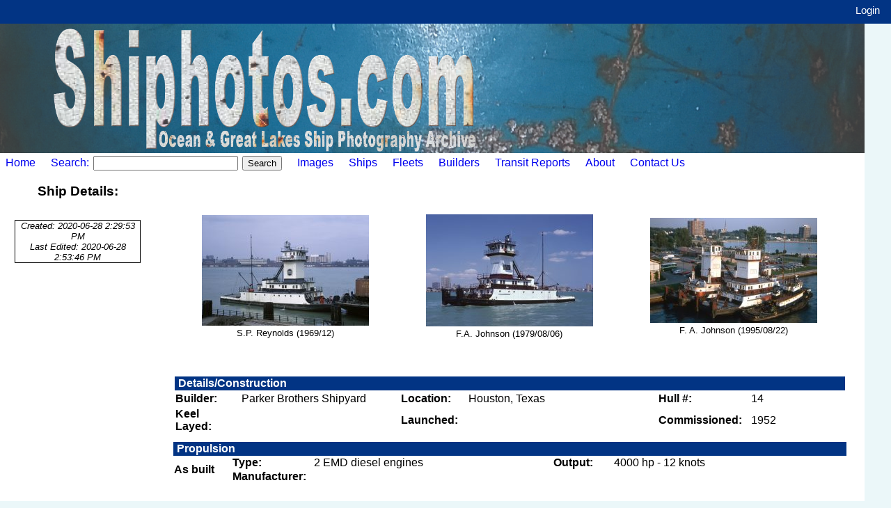

--- FILE ---
content_type: text/html; charset=utf-8
request_url: https://shiphotos.com/Ship/?ID=29041
body_size: 15241
content:


<!DOCTYPE html>

<html lang="en">
<head><title>
	Shiphotos.com - Ship Photography Archive - F.A. Johnson
</title><link rel="stylesheet" type="text/css" href="../Main.css" />
</head>
<body>
    <div id="Container">
        <form method="post" action="./?ID=29041" id="frmMain">
<div class="aspNetHidden">
<input type="hidden" name="__EVENTTARGET" id="__EVENTTARGET" value="" />
<input type="hidden" name="__EVENTARGUMENT" id="__EVENTARGUMENT" value="" />
<input type="hidden" name="__VIEWSTATE" id="__VIEWSTATE" value="1Gcg2CWQewsGhnWhcZDR5FO0dy6kXPkZ8xSAzCq1YOPBXBb067Kpo9bW/aKmk7hwfkuwPNIBlGXSABwiZ4vhHmDXvh4VhZy19o9qO0GNo0L5KmFeFwcRSU970MrEZUMQuWemljef4XKFv4WE4l7pDcyq7La4w6LgwzqCCuwcLYSEm9m1CHdZTidKN2hJtAwO1MTrue3ECvpZzB94A4JB7HpoCr21/G0gQdsg76yQijrqIQE7KU6OdsFatu5l2+PW/Ec29ZX/Rp0nYndrjk8noYKKTJPx04+Ensd7+cP6tp33Eu2fQ5pbgueTGdSreBg8x8bUyOUvKPgpi1AQeKXQ+bfEGEBvBTtAyPHBc2zNWdyyeH0340zXH15PxPDM7Li1eF5UEtu/yzsmxoEZci5Y8wBhaXDRc8bS3o7ipYa+ZVvQj+yLoZHmWkmKNjaBn4OOlPkmTIjAlBo4A6ScG8b/90FCjtTGtjBT/QgXMFDBASahLL1YROz/Y7lU5Qmqc7ZYe5FuQfMFIksrDFKVNqIkYvBEpWgJfbTeMf+8/wo7ck5h05tScg8/hZYR1TPOvsAl6qyGGzwT9jQwh4lzfiLz4tvpBJgi1lR2EvRshaTOCWfkb9D1DHBg9c0Tt/CcunnciKu83EN44sfw2mV6qo+KL0M4C+bw8+/EGUH/u2J0NIX4dWP10To4x5xWW1e0ai4OhgA4PzvrBLxjYkXzfUMPt6kM4efWGdqoBunNXr3dx6QXbGVt74F+x5IXpJnfkwHx8atiM0yZj98Rt9YQqCHxspQ2+t5jk5JR3c2ymsj3vhvyWI6lwDw4yaPjJ1EUE2/4t9a5GWiayUWZPv+J1sUI2Bw92SNvQZMc9SJfw0uLdGTEtNeMr5iWpSdzhS7qmI+0p0QoUGBVVpziXEwrFtuYKK3eoz9u7+DRJGfOPdo2kr8u12+7KSIDaSl68BmRahxsZ5cdWcGEFw5tUw9gsqIl4KUAM6v7Tn5/3BQS9r+InwS3hXz0nooBFBjVzhjcd6fASJJ4cklWv4zDOfxJyiISQ94X5tcBPqe/weBCG42RWkLSk1q3QtyTuIDnvN4MA3EBGyrvvRBuCPat61A2oEvPj5a1Jefd7VZhgfidYcCgh0BQOIA1PeRFfbp/CStBbLM09OuTQ5wLtDhYrI1UNjNncgG6wYRlGuzrzabpaM/a1QiTUOoG2fb8uA7Dc6Q/oWmW+jSKkOwHvi7vGBZn9xm7kDeskKrXL+UdtQqAzxFysnhku0OJVM48vokoNFbUNVTeHd+dva1Oj/uQ1+oKpqV5BKA/74zaPLidpeYlBkDOFg9tQczbRloqIyY3PW2bmZBJa2E79qojrTKqK/VFPeRzC9rga/fUg2vFJLJo7eGzpfGXhb5klSbNo6IMFmzCf3UNiiNRRImRtZMfXC7kbZg5Lz9F7BEa8+h6qNwDboLI7kbFmTYwZsxkYY2VZ54GywpSve/8OVYzKTzHNDlUiJLQxhdK+h5sgzlppadLI1aXoKnThz+YEvWu5FY119DlSXHtu/FCK8QJ/YPSfgaFONutZbcr3+JTfxRAxgsiGfrEn5EjREBgxFr4M2tdeOt3aZn/LpRYMx2ipaDEffFpWn9EEQlrEiYWMHYFIfizEy9WBifEPHBCXAFS4wz6CywUGV+esy53dYlVa5TWaNGKJ/I71VPpEH35y8+LqUuLQDpNxqQjSFoWrtNW9U4x1vQlT8Pv7D4W/bn7cDu0HC0ot3WbTFt0MelC3G3WUXzXD2UUEZglTgDwwZJ2QpGzVfS6CCyUYYB9YpnqGCltS3NuB2MAnoIrTlC5DAbK861Ojknkmq/UoT0bO9y8ee7OJOy+e3QBr6fwpdFAVHFX0kjSdp+3F4VmDclufROtN6J/xcSQXWM0xTLiI6KGXVOE3W3MkZkguwyCZuCNPoQYCL0LfKkhtMkqTq+YQLfh4IcnmKOawDynL8NcjCi/UISCQ2nbC1UbYuyHGWAIWzI9GDj/AbQ3OrYgOHUlKhslm1tuQ8HXJjNmpAcaM+uUwsUE+vYccDcOngXvZC4AOwG739CbzyzPIq9pa5//oRLn27/Bm2Z7orGivwVgdq4XpMxGSJqyBAodOlfQJOadfiBPZgSgP+uy83UNWGUdqUEzN81iJQE9S72IfWmxqLqvoWKvG3RR512L9dfykjKyTPNUU32+1WPIO/[base64]/WVd0Uhh17qrRmztETVwTxzKQUzFMTSeTZ2DmX8pe5l/PnFZEGMD2ePvs0MPHLJgo1TwCl69fT4rvA4KjDZcg1icTytIUDENzjmwRh0U8Om76Yzx8mJni0uuJr8n3wMuJrE5Bit+3Niyt/fq3TzxRFmtC8/utom53KeOZl/BE0DTK+xCg59fo9wt27M+8HrirwJv8mtNIoFQbRgtbP6MdwBcs5MDU7npf0XE5QAkn/TirTLvDp5B+Y/aJZrZ2jqAuYPbT1rCaiO3UOALU4KYmGvFfPMPPaozdnY4vFjKxeGmtxbEP06i53ErV760mv98TtvHOb0r6JCn/yKH4809zDPSS4/vwqmfYTKb3km8FEpRPlHrEQDZ4BzBeaVPceNvEADlhE1KeacgqandtHOtj39+A8uhS7SSEc92uON8EfOxKrQ29rNU2lqnU5U6ky2ABes7sJPE1ZPPMn1H3kj/hXRLq+1wB54ngbhxBGcmNByOsLGTau/TWwy+JvT6WyxHV8j94nUu8S2A/sJDW5EXp8x6ur8cFdHrJiUi4WNfj/qIviKKraFXOAsnyAJgBuUjdXHf/VFczL6UekHKr7daBSzkAreYxX9/L5KrnKSCwZGdZjcHCKJ7oUALs43osgvKIWvxDhJ1Tk4UCrCpAF4OCXoNaoftwf4HzMbbkHqSXIwcJmKAkYSkjRtbNyYmS0eafXuAsGePguFZPALBK+i1aDOl0P9Xje+bAkSHQVMv2zaZ8V22rmrt4vPkAFG19m7h79rYp4CPUk0mHVdWw0LwE6+ONTrpotyVXVO/r8pUOaCvn91VrX479Q86jfDxWPGcrBbSMgfFJ1wSjCwKIlpwaW6VDZUfR+tvw2d7Dnsop3dkBZnwEggV6jx1jZy671gXR1U8BITiNq/eXuvM7FJ/eIPDFBvGs+ogUZPBwDIuAhUsqhc9JOdgaAXz0Coy+rEJ2U0PVSqXTNhG1El52wQy19FNgF5xonZ5KUfFBYlmtY0p1ist6HaqI42w82bLelyNQT41EsOwqD7L2O4J9dB8E+IRtTzJ6qMPiEOXV596bQ5AZSg+kJ3/y/zgXyaQGednMxxP66K4fZsY+S4lVtmRHl1BsSnRRMZ462AWCMDsAlC0DBoA3d3wdhyo5TOoyKkSWU19PZdUJ/ierjTQ4Rj+otOXq0aCuJLYuWn4IOlQxL5l5Sk81xaHSrrAVfqu6mM25E8YM5zL0ZdIp3u4xRYc2eEChClyrtmz8zYuzmROGCF89Sr6f+HMnjPrrv3wrW2ey9DTHIpK8StKm0AEB2Sfh8nG234EtvWTZ2eh35q02nEu1YohDh1q6OMnng6YYSEBEzTpr5Rih+8k2zR/OrqQR4QJHmYSaJ8HrdGgG1U4OTbI9EoFXwr/2SakOCg0yMBklNWCV9/v37Pv2MeaV+L1e1/O9pNX4cIFTVxVJ/itzGJ5jA1SOZRZNa28mPyH1sRJA7WFKw/SZnusxrBm9Opm2f0I3r4cZFSpdqcqL7hwcBuyxbI5AhT8WgpDhssnu6YT6kAGHujAOgCqthCD4EO+xE/bVZBos7CCjCmcXC/rURVhX3ZxDVjXQ8alwImzF72I6n7WeH112UObCzwrJhb+UelONFtq9jhpkqhN+mj1IdGpz6KKtkpibnE21PSm/4SCpSg6vgZSL9ELoqhnK3PfoiX++UBwgOXWe8sDuFxX4bIHmmu3waq38gSHv97l/hdNkz/lLU7Gjjk52e0RueHn2CzUMZ2bHnemXKRK9/Emk6aSc9dZhPTaDGFsT0F/JlxCYF01Wz5F9TmQJDAyHwsT0X2PRGWGUKyMu1sZVgDiirHMepP4EVvEcIZjB0IAHKDQaXoCrxzE9QbemOWPg3nZPdDmtaf4b0klrbgX5Zx8N7lVHMGs2V/PDQSEzkfgryvAQYsMSSmFwFEHQVVeZz6BQvmaQAfJ48oPTeWCeGWnzods0sXVWcnX2XgsIx7I3Q97bnk1pb1yOSWG14ss+WZ/7N/h0ZOf0lZ5m+MgNCwBZc9gnzfRocWNI2zuRjdspU/gvxEk+vedyDiBwLZ+DinGZrN4nnbJ43kuluYWrk1TSmFAnmhZ9DXwT09J1KEJtp+o0ha5zwwf6Fbdq+Fna+sqBGUWAqRm0qdJJgGoXjP1+Ah83sn9Gwh+a7UFiV9AFTywf2r1XVd/9OnAdEjmGfVCy0ZhMA0EUMIiJgRzB0qhbO6letfggZ2BpuuLgFmiORPAGtNpJoG+zlOytb2hxbyrHu0T3Lh7CpuWntOdxcFhZXkUuJ1IOGjtWgw924kax63aqIi/AdSu3Hy+rv+sn7W2zf4nxqztd6NhWXRe57oxFePuc4W0vN6F/VMs5pgGt/Uo7XuifJQ2EUbYDy9KyVGjfaE6r+K+xYEowD4IFUlSrxCiO6fJGUy0RN3DfKhUtdmRhwy1hdv9IgGfThAlHXe45J1lOBdLyOEEJ5g67Ddo+JeUlmhPITOpJwAMIPPSLbI0hxE1qvveGPEOJOSXZuhQ2oPENpVwjGUAGwkuaFI8CfCZ/t5ajkxjg97Lyqzg/2LtroY9XEe6hW7Ua0ZoREMNor/pQnQYWL6JYDFOVs/hvMKgFlfco1PbaLTTCqI/sQW61BIN/82i4h1CGrchUM2XARbtO5VcAoi/MxTqKPihNDSAwqYnQ5bGQY5RvYU76FdGJakV8R0tuhVPRj33j6FXVbsvL6bY3Og1SxU28jWglpslioky6gBOAKkq5b+0om7CVpGRwuElYC7lyfdvQdC8x242Q9t3uhg3jMLfYy5qv5+dDSZEX2k8+ySkLlwesmhyXJtynfxbrWjD7J5lcP73F9Wdfp0/2m7O7bsBR6V0MmlPiiPENeIb8HwjstgS6WJZpjBXUzIZCB0qxxDBGxa1Uk48ebt4moplWS4Peh7532UFJohmrHQF0Q/KykuGMgGF3p5sX7RzigLL/ZxDLf+uYGoKgwnHIksUj1LZCk1hjeiE3MZiNcRGx6u085rNy0KNT5UEgq6+WzLWx4lLMIwwbeaoFgzrjMspyn8mkCKb04tp9BSQHPdjPetsbsYJPIyEOZOjKXckMYsE5p6RDvwDWzaBPK6i/ySaaGir9dw/arv3dw3/[base64]/j6uVISmIpjSRzJjr2C3XCZHpF+hVPyL39jFdKX1G1ALtlJy2ZbyT29BCUr8BNr9MeghsK1/pfQO3G+RbCCqjeNXzkfUsiJB88dp7eBIvVxEXn8/bgXmRKBXoxhhizAgiMROmKzx7LKTYrY4AW2P38mjOclje2K+xxm8jC0KQ1LwAHn9SkafibuIzmNoT0rBFlq32KeZTbsb122e14QkxMn+kRF31LrvlysBh3McY6tRHXNhrm6sw3Dx0k3pEFoX/vL1jhTUYkdg9DpKyb8BLIbyBWxeAHKTAclgd+QkIjS8FsUOsikHmOQs0lHWVh8uPUx0P0/CCMyVRrOUlT6J8hvgOdQf4IYjWr2vPkz/8trI/3ij+fkuSsTolCrQPHWmWEXcBe8LwQjrWNFmEyzHTOalhCblAUKJ1YPYTqRdtdMzmO3TxsA1/axsNjzJbtZ7/3ozyMwqAJlZ3T1c2eA+b6IfDRfwgp6VBKkp6NZpLRVKpoWlroa4nAdWNYbYaLEeDBVLKC8Q64dbVHS/nRo7NQ3QytQKCvP822+Rhxx2j5OlFcwYQf1hDi3iMblVW5Kik3FHrC9B3T0hO6MIfb/vuklnppOQKeH4IFQfyWdCpCeflEoTopWXY0PqH6s493v/2tlzEqEUJcUE8PyL01Mk2RSqrXE8e0q8wix5ZPKcGtcM1sQoPGfUSqHq6ep4I6E1+iVefwdebMPWH4RFssTwRwTPl1nXKKRUuUqYZOfnK31MXk6YzJ2onINJaSTtP51qM6KGKKZmI1QV0a05vpmtreHZoPVQVrjnFH7oZmEoaAHhkD74VSTujlpeksu/e35zSZc6aU/1WXZEA+9QsTj7XV72a9z6EPk+IlxU/tyUmTMtOONP2tslpyB3e68L/nbPHbW6aFRWNCrOn1E68D27cXbDeKDQ06+b3ALxghUIhxk3w6cVYEcd/MMLXRZHWA7HoF1CjanozvyxK6lfpRHKo1StGjZf7sBICv3U3EXFIH30bHOvTYkBU882+dkUbb60jwCPJSCyWl1WCgqIt359LUlcs7rriBb/QULz324ohKCha+999jExjkVPiX5XncXYLs+56744/d+NOAeEGEclqdBYKTELOYEOmDbeFlrjdD7MQhyNTWThfL0tJNzKTcr/yywGns1hTldp/1u3ZHPHeOI447D93yKY89hXQ2IhtGjC4aKG1i/2K/V486Nt+UTgSHSTQLYkNh5x8aawTPCQUetBe1OYalGey70QSGTpDj9hG/9VudUxK6aI0veC3yTCyMS3O6rVLJCUHCV8XezM/RZghB+usKn0r6QdR9TPG8SPC06SctU/6yALZi5E11UaJ1Maoktf/58hDssZtF7p6Gw0Utyq4lwvh3YwqGZURBPScDHfTOQ1lUmWFN5Gnpdt1oNb1SDKUK8mV3g5U3XlxllOM9Ufzf2aVPz6KegjDwIIA+XrwK4VoESMYKJ9dvdll2p7piDKLzEKXXD1zDH3J/MqheU3hfLD97JYBiAPZ1dOfn+2Cj+Y+RkAtjMmh7kHw8AORjm8PqtZitidADHtwTEU7ao6AKzZUZVC783DkbVv3hzHwKz/EZyuylFF4/RUuFiYAERKxYXoowgFbQepdMVY9NhyY4GwveokuFZKNb+sE1Nyeb47HguthcqE7u4VIl5UPwkafOgbJLVPIV0XrBNOObKBe5KxxqbnVSc9asA+wNWaMWE/nk4kgzSGAWain/7SppSA0sPvb4ZxqxE9G5fr50WwEl5p/iRivJEamhLHIDvkZsRRYd9Xi1ls/k9PG6XCGuYC4gQe1wcqGG72cCWuWmz17sF3qwAJaDlliNcLU93vwiva9VZgPRECIPd3t9RPACVohdDWHLi/Pa2UREJ7H2xF6S0Ikgkdyi7M0GSNe+gYmYf1O2YPpUzYdWbzTtgKHQAvhrK/Zo9H6SwVmnjan+Em2UrKsKvZt8iIooz/goLdufRS+ynJ3RLD3JkT4W2KXHmhUWCs0psnaHDg2pUwe7o2f9hg79hStKZtXHmLfY+AT7MVcm68e3upBX9ShtSZ2s3F3xP1DugLex4/05f0yOzNuIhPjiLDeMTWrqSUouBJoO8RkC7jkJJx9vYXrT4ofq2y+PfrDcu51Z4VBKqLaYwNjzUMGB7h3AY7NSd1swG8iod5cohioL27CvUcpYioX8T+bnet8lbbwqeh892/YiNBOhP6w1YroRrcT1MyZpaVAtUWNO5SNBeH008M6ywRCWZWmKDcYny+UOuTSF433aNOgAvNwIbHK0yO3+TPQGdPbZu3fyYImbv/+xhoxHPLZUcefIqqDEN3zOUuh29hNU1d1yqA80KrucstzYcdxVr4qb/AeBPruFxauGvqzgPbmHvQGKBgG7TzS4V2/+8nQudjpLNprrdmkIFconSEEYXP/foJNQAG5RQr7Kirh1deBQEIEAouu9vlo2YOUreDvohbhFn62rnLo2ayb++GjMOkH+iJ1Z5VWmvqzIuIoc65IZQSReXrE+Zt1XUsZ7js/qR6851lKr5pZtlilEpTcc/PriY8NFLpQINhzFncDrexM9bb2EbT7VFeC64zjMgisJDqMBUHjIXJ/fmnqDc500qB7/ofWgbwendCHkFONH2iWV5YFXKSlksuVb6adf6I2w/KoZLXTTlw4CBSms7ogP7JRk4wE3rZJ3vHSUKJiupr8+/x9pH5AGcYqwre02hI7VicXjNZwCMrZwz1yLDl2wJGjQpJANh+NSLCtG6gHq7ROAJv92huKR9V/[base64]/[base64]/iuouQ3ZhpFaxmsq3adJzG5+M9B1KYD/OGotMRstl+pIR0ib19n8EPm1d+LCadg8AqShJo4sToHcs2/nbMh5x9ROgpY90mVBRb9DvgPCwTzVvLhuxHh7f7lhv+aMrwAe1dW93R8Chnt4IqxkVtyKvwkpxl09HKRX/WWmc+mGwPoIUzac+yyNsWam3i8ZqFG9cDzQKKD3ogzz5/g1/FmGeyVnPVQyn+/e+iL7PEokpTp0Qk7v4k48rC2vEZK5jqfoOoRY3pmviefwxxJDT8eVsbWAfjBDGwhjy1iju/XkiBwwkNakYkpO8O8CYlooSApkabj1rJoHzQrthHQvHUu8o86vvw3K/6/oeye4W4TBYMAyzdAPrAnffP35sZai+6kYj1A3FbH9lAVGBT8gcMGntY0lPjvzxfObkxlzyDmt4E8FqGFuY9es8w6pc/[base64]/yud0iDdpV8lCKeKIBbQHM2rHFzSU7e67ofeP5ra/re6/H77UhDTr/hs6n8I/RvsmCHoxnw0h6yNiN0Y3cQxGNQDlUiz5pLvH2ehtA6urq70UmDtTRrRxpY3skQnnPfEWX4QBo8JZ9Aiej2GTh+FkOxraxrUztUm24ioDzq80wlByWuGxJQJ8m1U5qTSJGPZar0WGisH0iE3U5fi8=" />
</div>

<script type="text/javascript">
//<![CDATA[
var theForm = document.forms['frmMain'];
if (!theForm) {
    theForm = document.frmMain;
}
function __doPostBack(eventTarget, eventArgument) {
    if (!theForm.onsubmit || (theForm.onsubmit() != false)) {
        theForm.__EVENTTARGET.value = eventTarget;
        theForm.__EVENTARGUMENT.value = eventArgument;
        theForm.submit();
    }
}
//]]>
</script>


<script src="/WebResource.axd?d=pynGkmcFUV13He1Qd6_TZLR4lYxRobqqPaDJo4DRaNltM-xf9PPn4bpaw3xcgjUMl1BG45DsqbCUg7fGAgm0aQ2&amp;t=638901392248157332" type="text/javascript"></script>

<div class="aspNetHidden">

	<input type="hidden" name="__VIEWSTATEGENERATOR" id="__VIEWSTATEGENERATOR" value="67453E69" />
	<input type="hidden" name="__SCROLLPOSITIONX" id="__SCROLLPOSITIONX" value="0" />
	<input type="hidden" name="__SCROLLPOSITIONY" id="__SCROLLPOSITIONY" value="0" />
	<input type="hidden" name="__EVENTVALIDATION" id="__EVENTVALIDATION" value="qwyBUM7AAUggh4RHcxGILsIxmd8gv3g8vO3McWhwJpWmQeLFdcgjJmG2wkPeWK2KzvXmEkopQha64shjRag1VvKHloB5g77I5Lq0lYfic8nn/qgUrfbGNfFNwup/1QzTjxJP6wMAj5XH5NH9evSiKAaomgxb5n6eWQJvvqkeCKNbourW9Ya2upvJesElI61vAQjZNuQh5WrKZ057W4s2kiWElaqBmhv+uAQugANoJJS4tq9ObOUfkGP9mwDjfv6D2kHOy6ksGDpt/W/EEk3LB+8L0bEU52enuOb7c45aCQw/+bdpAPLN8ayjZeAVCxGkzdVcHCZVPFL2rZIRZnDt4PbGbT2PvrvtwZLJtctv5+M=" />
</div>
            <div class="TopBar">
                
                
                
                
                
                <a id="lbtTB_Login" class="TopBarLink" href="javascript:__doPostBack(&#39;ctl00$lbtTB_Login&#39;,&#39;&#39;)">Login</a>
                &nbsp;
            </div>
            <div id="ContentRow">
                <img id="imgMainPicture" class="ScalableImage" src="../Assets/Title.jpg" alt="Great Lakes Photo Archive Title Image" />
                <div id="MenuBar">
                    <a id="lbtMB_Home" href="javascript:__doPostBack(&#39;ctl00$lbtMB_Home&#39;,&#39;&#39;)" style="position: relative; vertical-align: central; text-decoration: none; padding-right: 18px; padding-left: 8px">Home</a>
                    <a id="lbtMB_Search" href="javascript:__doPostBack(&#39;ctl00$lbtMB_Search&#39;,&#39;&#39;)" style="position: relative; vertical-align: central; text-decoration: none; margin-right: 2px;">Search: </a>
                    <input name="ctl00$txtMB_Search" type="text" id="txtMB_Search" style="position: relative; vertical-align: central; margin-right: 2px; width: 200px;" />
                    <input type="submit" name="ctl00$cmdMB_Search" value="Search" id="cmdMB_Search" />
                    <a id="lbtMB_ImageBrowse" href="javascript:__doPostBack(&#39;ctl00$lbtMB_ImageBrowse&#39;,&#39;&#39;)" style="position: relative; vertical-align: central; text-decoration: none; padding-left: 18px;">Images</a>
                    <a id="lbtMB_ShipBrowse" href="javascript:__doPostBack(&#39;ctl00$lbtMB_ShipBrowse&#39;,&#39;&#39;)" style="position: relative; vertical-align: central; text-decoration: none; padding-left: 18px;">Ships</a>
                    <a id="lbtMB_FleetBrowse" href="javascript:__doPostBack(&#39;ctl00$lbtMB_FleetBrowse&#39;,&#39;&#39;)" style="position: relative; vertical-align: central; text-decoration: none; padding-left: 18px;">Fleets</a>
                    <a id="lbtMB_Builders" href="javascript:__doPostBack(&#39;ctl00$lbtMB_Builders&#39;,&#39;&#39;)" style="position: relative; vertical-align: central; text-decoration: none; padding-left: 18px;">Builders</a>
                    <a id="lbtMB_Transits" href="javascript:__doPostBack(&#39;ctl00$lbtMB_Transits&#39;,&#39;&#39;)" style="position: relative; vertical-align: central; text-decoration: none; padding-left: 18px;">Transit Reports</a>

                    
                    <a id="lbtMB_About" href="javascript:__doPostBack(&#39;ctl00$lbtMB_About&#39;,&#39;&#39;)" style="position: relative; vertical-align: central; text-decoration: none; padding-left: 18px;">About</a>
                    <a id="lbtMB_Contact" href="javascript:__doPostBack(&#39;ctl00$lbtMB_Contact&#39;,&#39;&#39;)" style="position: relative; vertical-align: central; text-decoration: none; padding-left: 18px;">Contact Us</a>
                </div>
                <div id="LeftColumn">
                    
    <div style="text-align: center;">
        <h3>Ship Details:</h3>
        <p>
            
        </p>
        <p>
            
        </p>
        <p>
            
        </p>
        <p>
            
        </p>
        <p>
            <span id="LeftMenuContent_lblShipFooterDetails"><div style="width:80%; margin: 30px auto; font-size: smaller; font-style: italic; border: solid; border-width: thin;">Created: 2020-06-28 2:29:53 PM<br/>Last Edited: 2020-06-28 2:53:46 PM</div></span>
        </p>
    </div>

                    <br />
                    <br />
                    <br />
                </div>
                <div id="CenterColumn">
                    
    <div class="PageError" style="padding-top: 40px;">
        
    </div>
    <div style="width: 95%;margin-left: auto;margin-right: auto;text-align: center;">
        <span id="MainContent_lblPhotos"><table style="width: 100%; text-align: center;"><tr><td style="text-align: center;font-size: smaller;"><a href="/image/?ID=43831&Context=V&SID=29041"><img src="/showimage.ashx?id=71393" alt="Thumbnail Image for S.P. Reynolds oncontextmenu="return false;"></a><br />S.P. Reynolds (1969/12)</td>
<td style="text-align: center;font-size: smaller;"><a href="/image/?ID=36959&Context=V&SID=29041"><img src="/showimage.ashx?id=58777" alt="Thumbnail Image for F.A. Johnson oncontextmenu="return false;"></a><br />F.A. Johnson (1979/08/06)</td>
<td style="text-align: center;font-size: smaller;"><a href="/image/?ID=85975&Context=V&SID=29041"><img src="/showimage.ashx?id=141825" alt="Thumbnail Image for F. A. Johnson oncontextmenu="return false;"></a><br />F. A. Johnson (1995/08/22)</td>
</table></span>
        <span id="MainContent_lblShipDetail"><table style="width:  100%; margin-top: 10px; font-size: 20px; text-align: left; font-weight: bold;"><colgroup><col span="6" style="width: 16.67%;"></colgroup><tr><td>&nbsp;</td><td>&nbsp;</td><td style="text-align: right;">&nbsp;</td><td>&nbsp;</td><td>&nbsp;</td><td>&nbsp;</td></tr></table>
<table style="width: 100%; margin: 10px 0;text-align: left; vertical-align: text-top;"><colgroup><col style="width: 10%;"><col style="width: 25%;"><col style="width: 10%;"><col style="width: 30%;"><col style="width: 10%;"><col style="width: 15%;"></colgroup><tr><td colspan="6" class="SectionHeader">Details/Construction</td></tr>
<tr><td class="TableInputLabel">Builder:</td><td>Parker Brothers Shipyard</td><td class="TableInputLabel">Location:</td><td>Houston, Texas</td><td class="TableInputLabel">Hull #:</td><td>14</td></tr>
<tr><td class="TableInputLabel">Keel Layed:</td><td><td class="TableInputLabel">Launched:</td><td></td><td class="TableInputLabel">Commissioned:</td><td>1952</td></tr></table>
<table style="width: 100%; margin: 10px 0; border-collapse: collapse; text-align: left; vertical-align: text-top;"><colgroup><col span="2" style="width: 9%;"><col style="width: 37%;"><col style="width: 9%;"><col style="width: 36%;"></colgroup>
<tr><td colspan="8" class="SectionHeader">Propulsion</td></tr>
<tr><td rowspan="2" class="TableInputLabel">As built</td><td class="TableInputLabel">Type:</td><td>2 EMD diesel engines</td><td class="TableInputLabel">Output:</td><td>4000 hp - 12 knots</td></tr>
<tr><td Class="TableInputLabel">Manufacturer:</td><td colspan="3"></td></tr>
</table>
<table style="width: 100%; margin: 10px 0; border-collapse: collapse; text-align: left; vertical-align: text-top;"><colgroup><col style="width: 16%;"><col span = "4" style="width: 21%;"></colgroup>
<tr><td colspan="5" class="SectionHeader">Dimensions</td></tr>
<tr><td rowspan="5" class="TableInputLabel">As built</td><td class="TableInputLabel">Length (oa):</td><td>35.1 m (115.0 ft)</td><td class="TableInputLabel">Gross Tonnage:</td><td>286</td></tr><tr><td class="TableInputLabel">Length (lbp):</td><td></td><td class="TableInputLabel">Net Tonnage:</td><td>72</td></tr><tr><td class="TableInputLabel">Beam:</td><td>9.1 m (30.0 ft)</td><td class="TableInputLabel">Dead Weight:</td><td></td></tr><tr><td class="TableInputLabel">Depth:</td><td>2.9 m (9.66 ft)</td><td class="TableInputLabel">Displacement:</td><td></td></tr><tr><td class="TableInputLabel">Draft:</td><td></td>&nbsp;</td><td>&nbsp;</td></tr></table>
<table style="width:100%; margin: 10px 0; border-collapse: collapse; text-align: left; vertical-align: text-top;"><colgroup><col style="width:55%;"><col style="width:45%;"></colgroup>
<tr><td class="SectionHeader" style="border-right: 1px solid white;">Owner History</td><td class="SectionHeader" style="border-left: 1px solid white;">Fleet History</td></tr>
<tr><td valign="top" style="border-right: 1px solid #023484;"><table style="width: 100%;margin-left: auto;margin-right: auto;"><colgroup><col style="width:35%;"><col style="width:35%;"><col style="width:15%;"><col style="width:15%;"></colgroup><tr><td style="font-weight: bold;">Owner</td><td style="font-weight: bold;">Manager</td><td style="font-weight: bold;">From</td><td style="font-weight: bold;">Until</td></tr></table>
</td>
<td valign="top" style="border-left: 1px solid #023484;"><table style="width: 100%;margin-left: auto;margin-right: auto;"><colgroup><col style="width:70%;"><col style="width:15%;"><col style="width:15%;"></colgroup><tr><td style="font-weight: bold;">Fleet</td><td style="font-weight: bold;">From</td><td style="font-weight: bold;">Until</td></tr><tr><td>Lake Tankers Corporation - Chicago, Illinois</td><td></td><td>1962</td></tr>
<tr><td>Norfolk & Western Railway Company - Detroit, Michigan</td><td></td><td>1994</td></tr>
</table>
</td></tr></table>
<table style="width:100%; margin: 10px 0; border-collapse: collapse; text-align: left; vertical-align: text-top;"><colgroup><col style="width:38%;"><col style="width:62%;"></colgroup>
<tr><td class="SectionHeader" style="border-right: 1px solid white;">Name History</td><td class="SectionHeader" style="border-left: 1px solid white;">Registration History</td></tr>
<tr><td valign="top" style="border-right: 1px solid #023484;"><table style="width:100%; margin: 10px 0; border-collapse: collapse; text-align: left; vertical-align: text-top;"><colgroup><col style="width:75%;"><col style="width:25%;"></colgroup>
<tr><td style="font-weight: bold;">Name</td><td style="font-weight: bold;">Until</td></tr>
<tr><td>Captain Charles T. Parker</td><td>1954 </td></tr>
<tr><td>Rapids Cities</td><td>1969 </td></tr>
<tr><td>S.P. Reynolds</td><td>1970 </td></tr>
<tr><td>F.A. Johnson</td><td> </td></tr>
</table>
</td>
<td valign="top" style="border-left: 1px solid #023484;"><table style="width: 100%;margin-left: auto;margin-right: auto;"><colgroup><col style="width:14%;"><col style="width:31%;"><col style="width:12%;"><col style="width:19%;"><col style="width:12%;"><col style="width:12%;"></colgroup>
<tr><td style="font-weight: bold;">Number</td><td style="font-weight: bold;">Port</td><td style="font-weight: bold;">Call Sign</td><td style="font-weight: bold;">MMSI</td><td style="font-weight: bold;">From</td><td style="font-weight: bold;">Until</td></tr><td>US 263700</td>
<td></td>
<td></td>
<td></td>
<td> </td>
<td> </td></tr>
</table>
</td></tr></table>
<table style="width:100%; margin: 10px 0; text-align: left; vertical-align: text-top;"><colgroup><col span="6" style="width: 16.67%;"></colgroup>
<tr><td colspan="6" class="SectionHeader">Disposition</td></tr>
<tr><td Class="TableInputLabel">Description/Location</td><td colspan="5"></td></tr>
<tr><td Class="TableInputLabel">Arrival at Yard</td><td></td><td class="TableInputLabel">Beached:</td><td></td><td class="TableInputLabel">Work Began:</td><td></td></tr>
<tr><td class="TableInputLabel">Lost</td><td colspan="3"></td><td class="TableInputLabel">Date:</td><td></td></tr>
<tr><td colspan="6"><hr></td></tr></table>
</span>
    </div>
    <div style="width: 70%; margin: 20px auto;">
        <div id="MainContent_pnlCommentList">
	<h3 style="text-align: center;">Comments</h3>
</div>
    </div>
    <div style="width: 70%; margin: 20px auto;">
        <a name="AddComment" />
        
    </div>

                </div>
            </div>
            <div id="RightBar">
                <p><textbox ID="UID"></textbox>&nbsp;</p>
            </div>
            <div id="SiteFooter">
                <p style="padding-top: 35px;">
                    Shiphotos.com - Ship Photography Archive
                    <br />
                    Copyright &copy;
                <span id="lblYear">2026</span>&nbsp;
                White Acre - Information Technology Services
                </p>
            </div>
        

<script type="text/javascript">
//<![CDATA[

theForm.oldSubmit = theForm.submit;
theForm.submit = WebForm_SaveScrollPositionSubmit;

theForm.oldOnSubmit = theForm.onsubmit;
theForm.onsubmit = WebForm_SaveScrollPositionOnSubmit;
//]]>
</script>
</form>
    </div>
</body>
</html>
